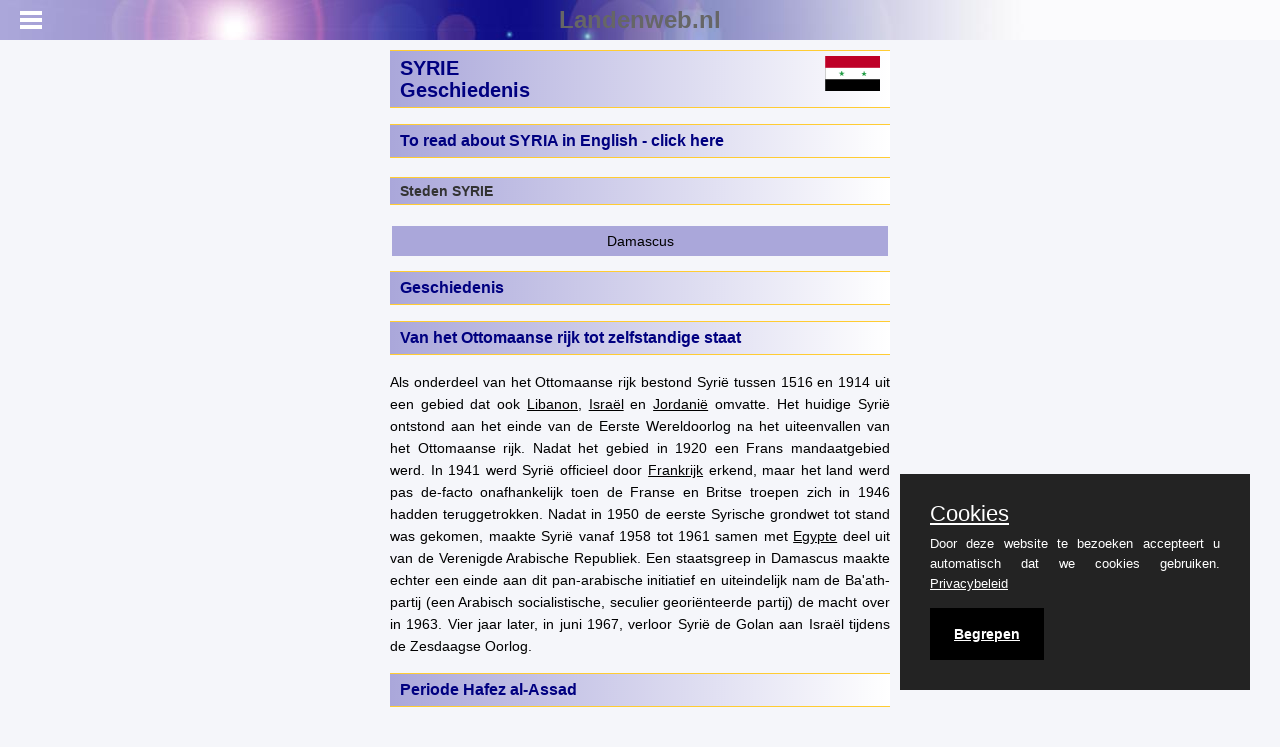

--- FILE ---
content_type: text/html;charset=UTF-8
request_url: https://www.landenweb.nl/syrie/geschiedenis/
body_size: 5525
content:

<!DOCTYPE html>
<html lang="nl">
<head>
<!-- Global site tag (gtag.js) - Google Analytics -->
<script async src="https://www.googletagmanager.com/gtag/js?id=G-8M9XZMBJ4K"></script>
<script>
window.dataLayer = window.dataLayer || [];
function gtag(){window.dataLayer.push(arguments);}
gtag('js', new Date());
gtag('config', 'G-8M9XZMBJ4K');
</script>
<meta charset="utf-8" />
<meta name="referrer" content="origin-when-cross-origin">
<meta name="viewport" content="user-scalable=no,initial-scale=1,maximum-scale=1" />
<meta name="mobile-web-app-capable" content="yes">
<meta name="keywords" content="SYRIE, ottomaans rijk, ba'ath-partij, hafez al-assad, burgeroorlog, bashar al-assaad, rafik hariri, vluchtelingenkampen, koerden, rusland">
<meta name="owner" content="www.landenweb.nl">
<meta name="author" content="landenweb@landenweb.nl">
<meta name="rating" content="safe for kids">
<meta name="description" content="SYRIE informatie over de geschiedenis en archeologie, de belangrijkste heersers en ontwikkelingen in de hedendaagse samenleving en politiek">
<title>SYRIE Geschiedenis | Landenweb.nl</title>
<link type="text/css" rel="stylesheet" href="/css/mmenu.css" />
<link type="text/css" rel="stylesheet" href="/css/style.css" />
<link type="text/css" rel="stylesheet" href="/mmenu/css/jquery.mmenu.all.css" />
<link type="text/css" rel="stylesheet" href="/css/purecookie.css" />
<script src="//ajax.googleapis.com/ajax/libs/jquery/1.10.2/jquery.min.js"></script>
<script src="/mmenu/js/jquery.mmenu.min.all.js"></script>
<script type="text/javascript" src="/js/purecookie.js"></script>
<script src="//code.jquery.com/ui/1.10.4/jquery-ui.min.js"></script>
<link href="//code.jquery.com/ui/1.10.4/themes/ui-lightness/jquery-ui.min.css" rel="stylesheet">
<script>
$(function() {
$('nav#menu').mmenu({
classes: "mm-light",
counters: true
//dragOpen: true
});
});
</script>
<script src="/js/Links.js"></script>
<link rel="shortcut icon" href="/images/favicon.ico" />
<script async src="https://pagead2.googlesyndication.com/pagead/js/adsbygoogle.js?client=ca-pub-4179517486997082"
crossorigin="anonymous"></script>
</head>
<body>
<div id="page">
<div class="header" style="position: fixed; color: #666;">
<a href="#menu" id="mm"></a>
<a href="/" id="mmh">Landenweb.nl</a>
</div>
<br>
<div class="content" style="max-width: max(500px, 35% - 80px); margin-left: auto; margin-right: auto; margin-top: 5px;">
<h1>
<div style="margin-top: 1px;">
SYRIE<br>Geschiedenis
</div>
<img style="width: 55px; margin-top: -45px; float: right;" src="/images/imgSyria/sy-flag.gif">
</h1>
<h3><a style="text-decoration: none;" href="https://theworldofinfo.com/syria/">To read about SYRIA in English - click here</a></h3>
<h4>Steden SYRIE</h4><p><table align="center" border="0" cellpadding="4" cellspacing="0" class="L" width="100%"><tr class="L"><td class="L" align="center" id="popcity1" onMouseOver="goLite(this.id)" onMouseOut="goDim(this.id)"><a href="/syrie/damascus/" class="linkbutton2" title="klik hier voor informatie over Damascus in SYRIE">Damascus</a></td></tr></table></p>
<h2>Geschiedenis</h2><h3>Van het Ottomaanse rijk tot zelfstandige staat</h3><p>Als onderdeel van het Ottomaanse rijk bestond Syri&euml; tussen 1516 en 1914 uit een gebied dat ook <a href="/libanon/">Libanon</a>, <a href="/israel/">Isra&euml;l</a> en <a href="/jordanie/">Jordani&euml;</a> omvatte. Het huidige Syri&euml; ontstond aan het einde van de Eerste Wereldoorlog na het uiteenvallen van het Ottomaanse rijk. Nadat het gebied in 1920 een Frans mandaatgebied werd. In 1941 werd Syri&euml; officieel door <a href="/frankrijk/">Frankrijk</a> erkend, maar het land werd pas de-facto onafhankelijk toen de Franse en Britse troepen zich in 1946 hadden teruggetrokken. Nadat in 1950 de eerste Syrische grondwet tot stand was gekomen, maakte Syri&euml; vanaf 1958 tot 1961 samen met <a href="/egypte/">Egypte</a> deel uit van de Verenigde Arabische Republiek. Een staatsgreep in Damascus maakte echter een einde aan dit pan-arabische initiatief en uiteindelijk nam de Ba'ath-partij (een Arabisch socialistische, seculier geori&euml;nteerde partij) de macht over in 1963. Vier jaar later, in juni 1967, verloor Syri&euml; de Golan aan Isra&euml;l tijdens de Zesdaagse Oorlog.</p><h3>Periode Hafez al-Assad</h3><p>In november 1970 trok Hafez al-Assad, een Alawiet die een snel carri&egrave;re had gemaakt bij de Syrische strijdkrachten en de Baath-Partij, na een (bloedeloze) staatsgreep de macht naar zich toe. Een jaar later, in maart 1971, werd hij in een referendum gekozen tot president van Syri&euml;. Een poging de Golan op Isra&euml;l te heroveren tijdens de Yom Kippur-oorlog in oktober 1973 mislukte, waarna een jaar later een staakt-het-vuren tussen beide landen werd overeengekomen. Sindsdien is het terugkrijgen van de Golan een van de centraal thema in het buitenlandse beleid van Syri&euml;. Ondanks de (internationaal-) politieke en economische problemen waarmee het land tijdens zijn dertigjarige bewind werd geconfronteerd, is Assad er in geslaagd Syri&euml; de nodige interne stabiliteit te brengen en het land tot een speler van betekenis te maken in het Midden-Oosten.</p><h3>Bashar Al-Assad komt aan de macht</h3><p>Na het overlijden van Hafez Al-Assad op 10 juni 2000 werd hij opgevolgd door zijn zoon Bashar Al-Assad. De nieuwe president heeft zich o.a. tot taak gesteld Syri&euml; te moderniseren en heeft aangegeven (voorzichtige) economische en maatschappelijke hervormingen te willen doorvoeren. Of hij daarin slaagt en of er ook politieke veranderingen zullen plaatsvinden moet echter nog blijken.</p><p>In mei 2002 wordt Syri&euml; door president Bush genoemd als &eacute;&eacute;n van de landen van de"as van het kwaad" In september 2003 benoemt president Asad Mohammed Naji al-Otari tot premier. In 2004 besluiten de <a href="/verenigde-staten/">Verenigde Staten</a> tot economische sancties tegen Syri&euml; vanwege wat zij noemen steun aan het terrorisme. In 2005 en 2006 blijft de situatie gespannen mede vanwege de moord op de Libanese ex-premier Hariri en de vermeende betrokkenheid van Syri&euml; hierbij. In 2007 wordt Asad herkozen als president. In juli 2008 bezoekt president Asad Sarkozy in <a href="/frankrijk/parijs/">Parijs</a>, dit betekent het einde van het politieke isolement van Syri&euml; door het westen. In oktober 2008 knopen Libanon en Syrie voor het eerst sinds de onafhankelijkheid van de landen diplomatieke betrekkingen aan. In april 2009 wordt Mohammed Zuhair al-Siddiq een officier van de Syrische veiligheidsdienst in <a href="/dubai/">Dubai</a> gearresteerd. Hij was getuige van de moord op de Libanese premier Rafik Hariri. Voor het eerst in vijf jaar benoemen de VS in februari 2010 een ambassadeur in Syri&euml;. In mei 2010 worden sancties tegen Syri&euml; hernieuwd vanwege de steun van Syri&euml; aan terroristische groeperingen.</p><h3>Burgeroorlog</h3><p>Sinds 2011 woedt er in Syri&euml; een burgeroorlog. De burgeroorlog heeft nu (maart 2014) al minstens 100.000 burgers het leven gekost. Gemiddeld komen daar 5000 doden per maand bij. 6,5 miljoen mensen moesten huis en haard verlaten. Ruim 2 miljoen mensen vluchtten naar buurlanden zoals Jordani&euml; en Libanon. Vluchtelingenkampen kunnen de groeiende instroom nauwelijks aan. Ook vanuit Nederland zijn er Jihadstrijders betrokken bij het conflict. De VN staat tot nu toe machteloos tegen het geweld. Een klein succes is wel de afgedwongen vernietiging van chemische wapens dat is in juni 2014 afgerond. In 2015 en 2016 gaat het conflict verder met steeds meer spelers. De Verenigde Staten en bondgenoten, Rusland, Turkije en de Koerden roeren zich in de burgeroorlog, alle met eigen belangen en een eigen agenda. Ondertussen gaat de afbraak verder met als dieptepunten de vernietiging van Palmira door Islamitische Staat en de bombardementen op Aleppo in september en oktober van 2016. In 2017 wordt Islamitische Staat steeds verder teruggedrongen. Poetin brengt in december 2017 een bezooek aan Syri&euml; en verklaart dat de Russische strijdkrachten hun taak hebben volbracht.</p><p>Begin 2018 is de situatie nog zeer instabiel met veel strijdende partijen. Het Syrische leger herovert in juli 2018 bijna het hele zuiden van het land, tot aan de grenzen met Jordani&euml; en door Isra&euml;l bezet gebied. Door Koerden geleide SDF-troepen lanceren eind 2018 een offensief dat het grondgebied van Islamitische Staat terugbrengt tot een piepkleine enclave aan de Iraakse grens. De VS trekken in oktober 2019 hun troepen terug uit Noord-Syri&euml;, wat Turkije ertoe aanzet Koerdische bondgenoten in het gebied aan te vallen. Turkije stuurt in 2020 duizenden troepen over de grens om een Syrisch offensief tegen te houden om Idlib te heroveren, de laatste provincie die nog in handen van de oppositie is. Protesten in het zuiden van Syri&euml; tegen de groeiende economische problemen zetten president Assad in juni 2020 ertoe aan premier Imad Khamis te ontslaan. Volgens een VN-schatting van september 2021 bedraagt het dodental als gevolg van de burgeroorlog van de afgelopen 10 jaar meer dan 350.000, hoewel de VN erkent dat dit het minimumaantal verifieerbare doden is en een te lage telling. Eind 2021 waren ongeveer 6,7 miljoen Syri&euml;rs in eigen land ontheemd en hadden ongeveer 14 miljoen mensen in het hele land humanitaire hulp nodig. Nog eens 5,7 miljoen Syri&euml;rs waren geregistreerde vluchtelingen in Turkije, Jordani&euml;, Irak, Egypte en Noord-Afrika. Het conflict in Syri&euml; blijft een van de grootste humanitaire crises wereldwijd.</p>
<h4>SYRIE LINKS</h4>
<h4>Nuttige links</h4>
<a HREF="https://www.landenkompas.nl/syrie" target="_blank" title="Reisinformatie Syrië (N)">Reisinformatie Syrië (N)</A><br>
<a HREF="https://www.reizendoejezo.nu/syrie.html" target="_blank" title="Reizendoejezo - Syrië (N)">Reizendoejezo - Syrië (N)</A><br>
<a HREF="https://www.rondreis.nl/rondreis-syrie/" target="_blank" title="Rondreis Syrië (N)">Rondreis Syrië (N)</A><br>
<a HREF="https://www.startnederland.nl/bl/s/index.html" target="_blank" title="Syrië Startnederland (N)">Syrië Startnederland (N)</A><br>
<H3>Bronnen</H3><em><p>Elmar Landeninformatie</p>
<p>CIA - World Factbook</p>
<p>BBC - Country Profiles</p></em>laatst bijgewerkt december 2025<br>Samensteller: Arie Verrijp / Geert Willems
</div>
</div>
<nav id="menu">
<ul>
<li>
<a href="/">Landenweb Home</a>
</li>
<li>
<a href="/syrie/">SYRIE</a>
</li>
<li style="margin-left:10px;">
<a href="/syrie/geschiedenis/">Geschiedenis</a>
</li>
<li style="margin-left:10px;">
<a href="/syrie/bevolking/">Bevolking</a>
</li>
<li style="margin-left:10px;">
<a href="/syrie/samenleving/">Samenleving</a>
</li>
<li style="margin-left:10px;">
<a href="/syrie/vakantie/">Vakantie en Bezienswaardigheden</a>
</li>
<li style="margin-left:10px;">
<a href="/syrie/kaart/">Kaart</a>
</li>
<li style="margin-left:10px;">
<a href="/syrie/wiki/">Artikelen en Reisverhalen</a>
</li>
<li style="margin-left:10px;">
<a href="/syrie/links/">Links</a>
</li>
<li>
<a href="/sitemap.html">Site Map Landenweb.nl</a>
</li>
<li>
<a href="/lwdocs/Advertentiemogelijkheden_Landenweb.pdf" target="_blank">Advertentietarieven</a>
</li>
<li>
<a href="/lwdocs/team.cfm" target="_blank">&copy;Team Landenweb</a>
</li>
<li>
<a href="/privacy/">Privacybeleid</a>
</li>
</ul>
</nav>
<script>
cookieConsent();
</script>
</body>
</html>


--- FILE ---
content_type: text/html; charset=utf-8
request_url: https://www.google.com/recaptcha/api2/aframe
body_size: 267
content:
<!DOCTYPE HTML><html><head><meta http-equiv="content-type" content="text/html; charset=UTF-8"></head><body><script nonce="TK8OMkvLa58PwLPX9nfQYw">/** Anti-fraud and anti-abuse applications only. See google.com/recaptcha */ try{var clients={'sodar':'https://pagead2.googlesyndication.com/pagead/sodar?'};window.addEventListener("message",function(a){try{if(a.source===window.parent){var b=JSON.parse(a.data);var c=clients[b['id']];if(c){var d=document.createElement('img');d.src=c+b['params']+'&rc='+(localStorage.getItem("rc::a")?sessionStorage.getItem("rc::b"):"");window.document.body.appendChild(d);sessionStorage.setItem("rc::e",parseInt(sessionStorage.getItem("rc::e")||0)+1);localStorage.setItem("rc::h",'1768716159176');}}}catch(b){}});window.parent.postMessage("_grecaptcha_ready", "*");}catch(b){}</script></body></html>